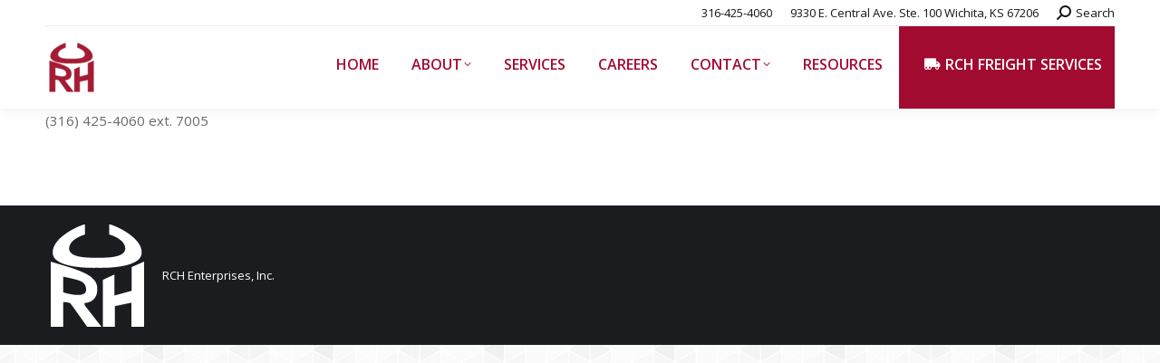

--- FILE ---
content_type: text/css
request_url: https://www.rchmeats.com/wp-content/themes/rch-enterprises/style.css?ver=1.0
body_size: 116
content:
/*
Theme Name:   RCH Enterprises
Description:  Child Theme for RCH Enterprises
Author:       meatmap_admin
Author URL:   www.rchmeats.com
Template:     dt-the7
Version:      1.0
License:      GNU General Public License v2 or later
License URI:  http://www.gnu.org/licenses/gpl-2.0.html
Text Domain:  rch-enterprises
*/

/* Write here your own personal stylesheet */


--- FILE ---
content_type: text/css
request_url: https://www.rchmeats.com/wp-content/themes/rch-enterprises/style.css?ver=11.3.0
body_size: 116
content:
/*
Theme Name:   RCH Enterprises
Description:  Child Theme for RCH Enterprises
Author:       meatmap_admin
Author URL:   www.rchmeats.com
Template:     dt-the7
Version:      1.0
License:      GNU General Public License v2 or later
License URI:  http://www.gnu.org/licenses/gpl-2.0.html
Text Domain:  rch-enterprises
*/

/* Write here your own personal stylesheet */
